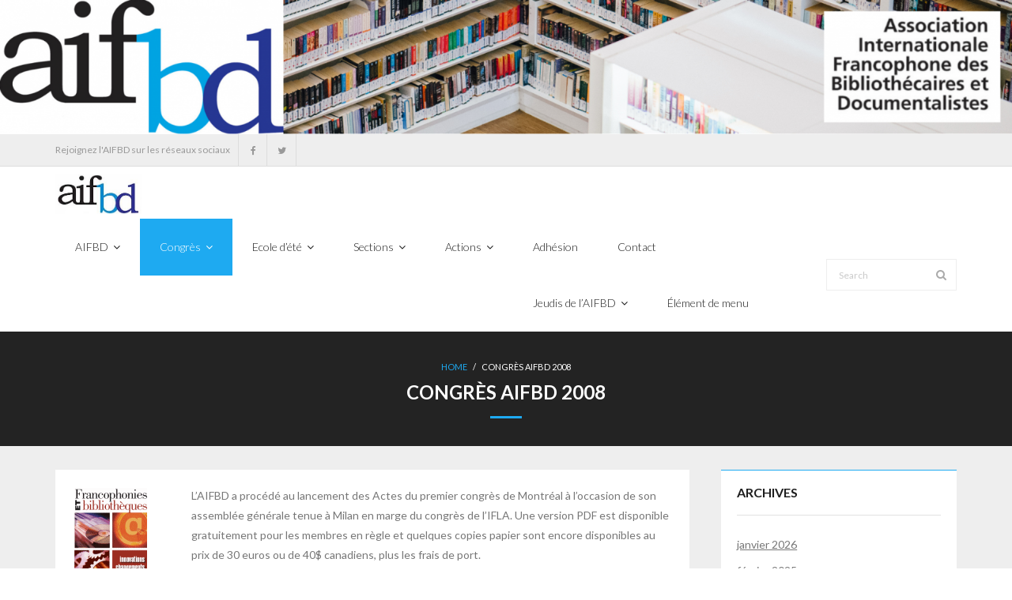

--- FILE ---
content_type: text/html; charset=UTF-8
request_url: https://www.aifbd.org/congres-aifbd-2008/
body_size: 54414
content:
<!DOCTYPE html>

<html lang="fr-FR">
<head>
<meta charset="UTF-8" />
<meta name="viewport" content="width=device-width" />
<link rel="profile" href="//gmpg.org/xfn/11" />
<link rel="pingback" href="https://www.aifbd.org/xmlrpc.php" />

<title>Congrès AIFBD 2008 &#8211; AIFBD</title>
<meta name='robots' content='max-image-preview:large' />
	<style>img:is([sizes="auto" i], [sizes^="auto," i]) { contain-intrinsic-size: 3000px 1500px }</style>
	<link rel='dns-prefetch' href='//fonts.googleapis.com' />
<link rel="alternate" type="application/rss+xml" title="AIFBD &raquo; Flux" href="https://www.aifbd.org/feed/" />
<link rel="alternate" type="application/rss+xml" title="AIFBD &raquo; Flux des commentaires" href="https://www.aifbd.org/comments/feed/" />
<script type="text/javascript">
/* <![CDATA[ */
window._wpemojiSettings = {"baseUrl":"https:\/\/s.w.org\/images\/core\/emoji\/15.0.3\/72x72\/","ext":".png","svgUrl":"https:\/\/s.w.org\/images\/core\/emoji\/15.0.3\/svg\/","svgExt":".svg","source":{"concatemoji":"https:\/\/www.aifbd.org\/wp-includes\/js\/wp-emoji-release.min.js?ver=6.7.4"}};
/*! This file is auto-generated */
!function(i,n){var o,s,e;function c(e){try{var t={supportTests:e,timestamp:(new Date).valueOf()};sessionStorage.setItem(o,JSON.stringify(t))}catch(e){}}function p(e,t,n){e.clearRect(0,0,e.canvas.width,e.canvas.height),e.fillText(t,0,0);var t=new Uint32Array(e.getImageData(0,0,e.canvas.width,e.canvas.height).data),r=(e.clearRect(0,0,e.canvas.width,e.canvas.height),e.fillText(n,0,0),new Uint32Array(e.getImageData(0,0,e.canvas.width,e.canvas.height).data));return t.every(function(e,t){return e===r[t]})}function u(e,t,n){switch(t){case"flag":return n(e,"\ud83c\udff3\ufe0f\u200d\u26a7\ufe0f","\ud83c\udff3\ufe0f\u200b\u26a7\ufe0f")?!1:!n(e,"\ud83c\uddfa\ud83c\uddf3","\ud83c\uddfa\u200b\ud83c\uddf3")&&!n(e,"\ud83c\udff4\udb40\udc67\udb40\udc62\udb40\udc65\udb40\udc6e\udb40\udc67\udb40\udc7f","\ud83c\udff4\u200b\udb40\udc67\u200b\udb40\udc62\u200b\udb40\udc65\u200b\udb40\udc6e\u200b\udb40\udc67\u200b\udb40\udc7f");case"emoji":return!n(e,"\ud83d\udc26\u200d\u2b1b","\ud83d\udc26\u200b\u2b1b")}return!1}function f(e,t,n){var r="undefined"!=typeof WorkerGlobalScope&&self instanceof WorkerGlobalScope?new OffscreenCanvas(300,150):i.createElement("canvas"),a=r.getContext("2d",{willReadFrequently:!0}),o=(a.textBaseline="top",a.font="600 32px Arial",{});return e.forEach(function(e){o[e]=t(a,e,n)}),o}function t(e){var t=i.createElement("script");t.src=e,t.defer=!0,i.head.appendChild(t)}"undefined"!=typeof Promise&&(o="wpEmojiSettingsSupports",s=["flag","emoji"],n.supports={everything:!0,everythingExceptFlag:!0},e=new Promise(function(e){i.addEventListener("DOMContentLoaded",e,{once:!0})}),new Promise(function(t){var n=function(){try{var e=JSON.parse(sessionStorage.getItem(o));if("object"==typeof e&&"number"==typeof e.timestamp&&(new Date).valueOf()<e.timestamp+604800&&"object"==typeof e.supportTests)return e.supportTests}catch(e){}return null}();if(!n){if("undefined"!=typeof Worker&&"undefined"!=typeof OffscreenCanvas&&"undefined"!=typeof URL&&URL.createObjectURL&&"undefined"!=typeof Blob)try{var e="postMessage("+f.toString()+"("+[JSON.stringify(s),u.toString(),p.toString()].join(",")+"));",r=new Blob([e],{type:"text/javascript"}),a=new Worker(URL.createObjectURL(r),{name:"wpTestEmojiSupports"});return void(a.onmessage=function(e){c(n=e.data),a.terminate(),t(n)})}catch(e){}c(n=f(s,u,p))}t(n)}).then(function(e){for(var t in e)n.supports[t]=e[t],n.supports.everything=n.supports.everything&&n.supports[t],"flag"!==t&&(n.supports.everythingExceptFlag=n.supports.everythingExceptFlag&&n.supports[t]);n.supports.everythingExceptFlag=n.supports.everythingExceptFlag&&!n.supports.flag,n.DOMReady=!1,n.readyCallback=function(){n.DOMReady=!0}}).then(function(){return e}).then(function(){var e;n.supports.everything||(n.readyCallback(),(e=n.source||{}).concatemoji?t(e.concatemoji):e.wpemoji&&e.twemoji&&(t(e.twemoji),t(e.wpemoji)))}))}((window,document),window._wpemojiSettings);
/* ]]> */
</script>
<style id='wp-emoji-styles-inline-css' type='text/css'>

	img.wp-smiley, img.emoji {
		display: inline !important;
		border: none !important;
		box-shadow: none !important;
		height: 1em !important;
		width: 1em !important;
		margin: 0 0.07em !important;
		vertical-align: -0.1em !important;
		background: none !important;
		padding: 0 !important;
	}
</style>
<link rel='stylesheet' id='wp-block-library-css' href='https://www.aifbd.org/wp-includes/css/dist/block-library/style.min.css?ver=6.7.4' type='text/css' media='all' />
<style id='classic-theme-styles-inline-css' type='text/css'>
/*! This file is auto-generated */
.wp-block-button__link{color:#fff;background-color:#32373c;border-radius:9999px;box-shadow:none;text-decoration:none;padding:calc(.667em + 2px) calc(1.333em + 2px);font-size:1.125em}.wp-block-file__button{background:#32373c;color:#fff;text-decoration:none}
</style>
<style id='global-styles-inline-css' type='text/css'>
:root{--wp--preset--aspect-ratio--square: 1;--wp--preset--aspect-ratio--4-3: 4/3;--wp--preset--aspect-ratio--3-4: 3/4;--wp--preset--aspect-ratio--3-2: 3/2;--wp--preset--aspect-ratio--2-3: 2/3;--wp--preset--aspect-ratio--16-9: 16/9;--wp--preset--aspect-ratio--9-16: 9/16;--wp--preset--color--black: #000000;--wp--preset--color--cyan-bluish-gray: #abb8c3;--wp--preset--color--white: #ffffff;--wp--preset--color--pale-pink: #f78da7;--wp--preset--color--vivid-red: #cf2e2e;--wp--preset--color--luminous-vivid-orange: #ff6900;--wp--preset--color--luminous-vivid-amber: #fcb900;--wp--preset--color--light-green-cyan: #7bdcb5;--wp--preset--color--vivid-green-cyan: #00d084;--wp--preset--color--pale-cyan-blue: #8ed1fc;--wp--preset--color--vivid-cyan-blue: #0693e3;--wp--preset--color--vivid-purple: #9b51e0;--wp--preset--gradient--vivid-cyan-blue-to-vivid-purple: linear-gradient(135deg,rgba(6,147,227,1) 0%,rgb(155,81,224) 100%);--wp--preset--gradient--light-green-cyan-to-vivid-green-cyan: linear-gradient(135deg,rgb(122,220,180) 0%,rgb(0,208,130) 100%);--wp--preset--gradient--luminous-vivid-amber-to-luminous-vivid-orange: linear-gradient(135deg,rgba(252,185,0,1) 0%,rgba(255,105,0,1) 100%);--wp--preset--gradient--luminous-vivid-orange-to-vivid-red: linear-gradient(135deg,rgba(255,105,0,1) 0%,rgb(207,46,46) 100%);--wp--preset--gradient--very-light-gray-to-cyan-bluish-gray: linear-gradient(135deg,rgb(238,238,238) 0%,rgb(169,184,195) 100%);--wp--preset--gradient--cool-to-warm-spectrum: linear-gradient(135deg,rgb(74,234,220) 0%,rgb(151,120,209) 20%,rgb(207,42,186) 40%,rgb(238,44,130) 60%,rgb(251,105,98) 80%,rgb(254,248,76) 100%);--wp--preset--gradient--blush-light-purple: linear-gradient(135deg,rgb(255,206,236) 0%,rgb(152,150,240) 100%);--wp--preset--gradient--blush-bordeaux: linear-gradient(135deg,rgb(254,205,165) 0%,rgb(254,45,45) 50%,rgb(107,0,62) 100%);--wp--preset--gradient--luminous-dusk: linear-gradient(135deg,rgb(255,203,112) 0%,rgb(199,81,192) 50%,rgb(65,88,208) 100%);--wp--preset--gradient--pale-ocean: linear-gradient(135deg,rgb(255,245,203) 0%,rgb(182,227,212) 50%,rgb(51,167,181) 100%);--wp--preset--gradient--electric-grass: linear-gradient(135deg,rgb(202,248,128) 0%,rgb(113,206,126) 100%);--wp--preset--gradient--midnight: linear-gradient(135deg,rgb(2,3,129) 0%,rgb(40,116,252) 100%);--wp--preset--font-size--small: 13px;--wp--preset--font-size--medium: 20px;--wp--preset--font-size--large: 36px;--wp--preset--font-size--x-large: 42px;--wp--preset--spacing--20: 0.44rem;--wp--preset--spacing--30: 0.67rem;--wp--preset--spacing--40: 1rem;--wp--preset--spacing--50: 1.5rem;--wp--preset--spacing--60: 2.25rem;--wp--preset--spacing--70: 3.38rem;--wp--preset--spacing--80: 5.06rem;--wp--preset--shadow--natural: 6px 6px 9px rgba(0, 0, 0, 0.2);--wp--preset--shadow--deep: 12px 12px 50px rgba(0, 0, 0, 0.4);--wp--preset--shadow--sharp: 6px 6px 0px rgba(0, 0, 0, 0.2);--wp--preset--shadow--outlined: 6px 6px 0px -3px rgba(255, 255, 255, 1), 6px 6px rgba(0, 0, 0, 1);--wp--preset--shadow--crisp: 6px 6px 0px rgba(0, 0, 0, 1);}:where(.is-layout-flex){gap: 0.5em;}:where(.is-layout-grid){gap: 0.5em;}body .is-layout-flex{display: flex;}.is-layout-flex{flex-wrap: wrap;align-items: center;}.is-layout-flex > :is(*, div){margin: 0;}body .is-layout-grid{display: grid;}.is-layout-grid > :is(*, div){margin: 0;}:where(.wp-block-columns.is-layout-flex){gap: 2em;}:where(.wp-block-columns.is-layout-grid){gap: 2em;}:where(.wp-block-post-template.is-layout-flex){gap: 1.25em;}:where(.wp-block-post-template.is-layout-grid){gap: 1.25em;}.has-black-color{color: var(--wp--preset--color--black) !important;}.has-cyan-bluish-gray-color{color: var(--wp--preset--color--cyan-bluish-gray) !important;}.has-white-color{color: var(--wp--preset--color--white) !important;}.has-pale-pink-color{color: var(--wp--preset--color--pale-pink) !important;}.has-vivid-red-color{color: var(--wp--preset--color--vivid-red) !important;}.has-luminous-vivid-orange-color{color: var(--wp--preset--color--luminous-vivid-orange) !important;}.has-luminous-vivid-amber-color{color: var(--wp--preset--color--luminous-vivid-amber) !important;}.has-light-green-cyan-color{color: var(--wp--preset--color--light-green-cyan) !important;}.has-vivid-green-cyan-color{color: var(--wp--preset--color--vivid-green-cyan) !important;}.has-pale-cyan-blue-color{color: var(--wp--preset--color--pale-cyan-blue) !important;}.has-vivid-cyan-blue-color{color: var(--wp--preset--color--vivid-cyan-blue) !important;}.has-vivid-purple-color{color: var(--wp--preset--color--vivid-purple) !important;}.has-black-background-color{background-color: var(--wp--preset--color--black) !important;}.has-cyan-bluish-gray-background-color{background-color: var(--wp--preset--color--cyan-bluish-gray) !important;}.has-white-background-color{background-color: var(--wp--preset--color--white) !important;}.has-pale-pink-background-color{background-color: var(--wp--preset--color--pale-pink) !important;}.has-vivid-red-background-color{background-color: var(--wp--preset--color--vivid-red) !important;}.has-luminous-vivid-orange-background-color{background-color: var(--wp--preset--color--luminous-vivid-orange) !important;}.has-luminous-vivid-amber-background-color{background-color: var(--wp--preset--color--luminous-vivid-amber) !important;}.has-light-green-cyan-background-color{background-color: var(--wp--preset--color--light-green-cyan) !important;}.has-vivid-green-cyan-background-color{background-color: var(--wp--preset--color--vivid-green-cyan) !important;}.has-pale-cyan-blue-background-color{background-color: var(--wp--preset--color--pale-cyan-blue) !important;}.has-vivid-cyan-blue-background-color{background-color: var(--wp--preset--color--vivid-cyan-blue) !important;}.has-vivid-purple-background-color{background-color: var(--wp--preset--color--vivid-purple) !important;}.has-black-border-color{border-color: var(--wp--preset--color--black) !important;}.has-cyan-bluish-gray-border-color{border-color: var(--wp--preset--color--cyan-bluish-gray) !important;}.has-white-border-color{border-color: var(--wp--preset--color--white) !important;}.has-pale-pink-border-color{border-color: var(--wp--preset--color--pale-pink) !important;}.has-vivid-red-border-color{border-color: var(--wp--preset--color--vivid-red) !important;}.has-luminous-vivid-orange-border-color{border-color: var(--wp--preset--color--luminous-vivid-orange) !important;}.has-luminous-vivid-amber-border-color{border-color: var(--wp--preset--color--luminous-vivid-amber) !important;}.has-light-green-cyan-border-color{border-color: var(--wp--preset--color--light-green-cyan) !important;}.has-vivid-green-cyan-border-color{border-color: var(--wp--preset--color--vivid-green-cyan) !important;}.has-pale-cyan-blue-border-color{border-color: var(--wp--preset--color--pale-cyan-blue) !important;}.has-vivid-cyan-blue-border-color{border-color: var(--wp--preset--color--vivid-cyan-blue) !important;}.has-vivid-purple-border-color{border-color: var(--wp--preset--color--vivid-purple) !important;}.has-vivid-cyan-blue-to-vivid-purple-gradient-background{background: var(--wp--preset--gradient--vivid-cyan-blue-to-vivid-purple) !important;}.has-light-green-cyan-to-vivid-green-cyan-gradient-background{background: var(--wp--preset--gradient--light-green-cyan-to-vivid-green-cyan) !important;}.has-luminous-vivid-amber-to-luminous-vivid-orange-gradient-background{background: var(--wp--preset--gradient--luminous-vivid-amber-to-luminous-vivid-orange) !important;}.has-luminous-vivid-orange-to-vivid-red-gradient-background{background: var(--wp--preset--gradient--luminous-vivid-orange-to-vivid-red) !important;}.has-very-light-gray-to-cyan-bluish-gray-gradient-background{background: var(--wp--preset--gradient--very-light-gray-to-cyan-bluish-gray) !important;}.has-cool-to-warm-spectrum-gradient-background{background: var(--wp--preset--gradient--cool-to-warm-spectrum) !important;}.has-blush-light-purple-gradient-background{background: var(--wp--preset--gradient--blush-light-purple) !important;}.has-blush-bordeaux-gradient-background{background: var(--wp--preset--gradient--blush-bordeaux) !important;}.has-luminous-dusk-gradient-background{background: var(--wp--preset--gradient--luminous-dusk) !important;}.has-pale-ocean-gradient-background{background: var(--wp--preset--gradient--pale-ocean) !important;}.has-electric-grass-gradient-background{background: var(--wp--preset--gradient--electric-grass) !important;}.has-midnight-gradient-background{background: var(--wp--preset--gradient--midnight) !important;}.has-small-font-size{font-size: var(--wp--preset--font-size--small) !important;}.has-medium-font-size{font-size: var(--wp--preset--font-size--medium) !important;}.has-large-font-size{font-size: var(--wp--preset--font-size--large) !important;}.has-x-large-font-size{font-size: var(--wp--preset--font-size--x-large) !important;}
:where(.wp-block-post-template.is-layout-flex){gap: 1.25em;}:where(.wp-block-post-template.is-layout-grid){gap: 1.25em;}
:where(.wp-block-columns.is-layout-flex){gap: 2em;}:where(.wp-block-columns.is-layout-grid){gap: 2em;}
:root :where(.wp-block-pullquote){font-size: 1.5em;line-height: 1.6;}
</style>
<link rel='stylesheet' id='parent-style-css' href='https://www.aifbd.org/wp-content/themes/melos/style.css?ver=6.7.4' type='text/css' media='all' />
<link rel='stylesheet' id='thinkup-google-fonts-css' href='//fonts.googleapis.com/css?family=Lato%3A300%2C400%2C600%2C700&#038;subset=latin%2Clatin-ext' type='text/css' media='all' />
<link rel='stylesheet' id='prettyPhoto-css' href='https://www.aifbd.org/wp-content/themes/melos/lib/extentions/prettyPhoto/css/prettyPhoto.css?ver=3.1.6' type='text/css' media='all' />
<link rel='stylesheet' id='thinkup-bootstrap-css' href='https://www.aifbd.org/wp-content/themes/melos/lib/extentions/bootstrap/css/bootstrap.min.css?ver=2.3.2' type='text/css' media='all' />
<link rel='stylesheet' id='dashicons-css' href='https://www.aifbd.org/wp-includes/css/dashicons.min.css?ver=6.7.4' type='text/css' media='all' />
<link rel='stylesheet' id='font-awesome-css' href='https://www.aifbd.org/wp-content/themes/melos/lib/extentions/font-awesome/css/font-awesome.min.css?ver=4.7.0' type='text/css' media='all' />
<link rel='stylesheet' id='thinkup-shortcodes-css' href='https://www.aifbd.org/wp-content/themes/melos/styles/style-shortcodes.css?ver=1.6.0' type='text/css' media='all' />
<link rel='stylesheet' id='thinkup-style-css' href='https://www.aifbd.org/wp-content/themes/melos-child/style.css?ver=1.6.0' type='text/css' media='all' />
<link rel='stylesheet' id='thinkup-responsive-css' href='https://www.aifbd.org/wp-content/themes/melos/styles/style-responsive.css?ver=1.6.0' type='text/css' media='all' />
<script type="text/javascript" src="https://www.aifbd.org/wp-includes/js/jquery/jquery.min.js?ver=3.7.1" id="jquery-core-js"></script>
<script type="text/javascript" src="https://www.aifbd.org/wp-includes/js/jquery/jquery-migrate.min.js?ver=3.4.1" id="jquery-migrate-js"></script>
<link rel="https://api.w.org/" href="https://www.aifbd.org/wp-json/" /><link rel="alternate" title="JSON" type="application/json" href="https://www.aifbd.org/wp-json/wp/v2/pages/1663" /><link rel="EditURI" type="application/rsd+xml" title="RSD" href="https://www.aifbd.org/xmlrpc.php?rsd" />
<meta name="generator" content="WordPress 6.7.4" />
<link rel="canonical" href="https://www.aifbd.org/congres-aifbd-2008/" />
<link rel='shortlink' href='https://www.aifbd.org/?p=1663' />
<link rel="alternate" title="oEmbed (JSON)" type="application/json+oembed" href="https://www.aifbd.org/wp-json/oembed/1.0/embed?url=https%3A%2F%2Fwww.aifbd.org%2Fcongres-aifbd-2008%2F" />
<link rel="alternate" title="oEmbed (XML)" type="text/xml+oembed" href="https://www.aifbd.org/wp-json/oembed/1.0/embed?url=https%3A%2F%2Fwww.aifbd.org%2Fcongres-aifbd-2008%2F&#038;format=xml" />
<!-- Analytics by WP Statistics - https://wp-statistics.com -->
</head>

<body data-rsssl=1 class="page-template-default page page-id-1663 wp-custom-logo layout-sidebar-right layout-responsive pre-header-style2 header-style1 scrollup-on group-blog">
<div id="body-core" class="hfeed site">

	<a class="skip-link screen-reader-text" href="#content">Skip to content</a>
	<!-- .skip-link -->

	<header>
	<div id="site-header">

					<div class="custom-header"><img src="https://www.aifbd.org/wp-content/uploads/2021/06/cropped-hdwfx.png" width="1600" height="213" alt=""></div>
			
		<div id="pre-header">
		<div class="wrap-safari">
		<div id="pre-header-core" class="main-navigation">
  
			<div id="pre-header-social"><ul><li class="social message">Rejoignez l&#039;AIFBD sur les réseaux sociaux</li><li class="social facebook"><a href="https://www.facebook.com/aifbd.page.officielle" data-tip="bottom" data-original-title="Facebook" target="_blank"><i class="fa fa-facebook"></i></a></li><li class="social twitter"><a href="https://twitter.com/aifbd_officiel" data-tip="bottom" data-original-title="Twitter" target="_blank"><i class="fa fa-twitter"></i></a></li></ul></div>
			
			
		</div>
		</div>
		</div>
		<!-- #pre-header -->

				<div id="header">
		<div id="header-core">

			
			<div id="logo">
			<a href="https://www.aifbd.org/" class="custom-logo-link" rel="home"><img width="267" height="123" src="https://www.aifbd.org/wp-content/uploads/2019/07/cropped-aifbd-logo4.jpg" class="custom-logo" alt="AIFBD" decoding="async" /></a>			</div>

			
			<div id="header-links" class="main-navigation">
			<div id="header-links-inner" class="header-links">

				<ul id="menu-menu-2024" class="menu"><li id="menu-item-2589" class="menu-item menu-item-type-custom menu-item-object-custom menu-item-has-children"><a href="#"><span>AIFBD</span></a>
<ul class="sub-menu">
	<li id="menu-item-2590" class="menu-item menu-item-type-post_type menu-item-object-page"><a href="https://www.aifbd.org/quest-ce-que-laifbd/">Qu’est-ce que l’AIFBD?</a></li>
	<li id="menu-item-2591" class="menu-item menu-item-type-post_type menu-item-object-page"><a href="https://www.aifbd.org/statuts/">Statuts</a></li>
	<li id="menu-item-4038" class="menu-item menu-item-type-post_type menu-item-object-page menu-item-has-children"><a href="https://www.aifbd.org/conseil-dadministration-2023-2026/">Conseil d&rsquo;administration</a>
	<ul class="sub-menu">
		<li id="menu-item-4039" class="menu-item menu-item-type-post_type menu-item-object-page"><a href="https://www.aifbd.org/conseil-dadministration-2023-2026/">Conseil d’administration 2023-2026</a></li>
		<li id="menu-item-3702" class="menu-item menu-item-type-custom menu-item-object-custom"><a href="https://www.aifbd.org/modalites-delection-et-roles-des-membres-du-conseil-dadministration/">Modalités d&rsquo;élection et rôles</a></li>
	</ul>
</li>
	<li id="menu-item-2592" class="menu-item menu-item-type-post_type menu-item-object-page"><a href="https://www.aifbd.org/proces-verbaux-etats-financiers/">Assemblées générales</a></li>
</ul>
</li>
<li id="menu-item-2593" class="menu-item menu-item-type-custom menu-item-object-custom current-menu-ancestor current-menu-parent menu-item-has-children"><a href="#"><span>Congrès</span></a>
<ul class="sub-menu">
	<li id="menu-item-3560" class="menu-item menu-item-type-post_type menu-item-object-page menu-item-has-children"><a href="https://www.aifbd.org/congres-aifbd-2023/">Congrès 2023</a>
	<ul class="sub-menu">
		<li id="menu-item-4076" class="menu-item menu-item-type-post_type menu-item-object-page"><a href="https://www.aifbd.org/congres-aifbd-2023/temoignages-congres-aifbd-2023/">Témoignages : Congrès AIFBD 2023</a></li>
		<li id="menu-item-3803" class="menu-item menu-item-type-custom menu-item-object-custom"><a href="https://www.aifbd.org/programme-du-congres-aifbd-2023/">Programme</a></li>
		<li id="menu-item-3689" class="menu-item menu-item-type-custom menu-item-object-custom"><a href="https://www.aifbd.org/congres-aifbd-2023-a-bruxelles/">Inscription</a></li>
		<li id="menu-item-3843" class="menu-item menu-item-type-custom menu-item-object-custom"><a href="https://www.aifbd.org/partenaires-du-congres-aifbd-2023/">Partenaires</a></li>
		<li id="menu-item-3990" class="menu-item menu-item-type-post_type menu-item-object-page"><a href="https://www.aifbd.org/decouvrir-bruxelles/">Découvrir Bruxelles</a></li>
		<li id="menu-item-3561" class="menu-item menu-item-type-post_type menu-item-object-post"><a href="https://www.aifbd.org/appel-a-communication-pour-congres-aifbd-2023/">Appel à communication pour Congrès AIFBD 2023</a></li>
		<li id="menu-item-3584" class="menu-item menu-item-type-post_type menu-item-object-page"><a href="https://www.aifbd.org/comite-scientifique-du-congres-aifbd-2023/">Comité scientifique du Congrès AIFBD 2023</a></li>
	</ul>
</li>
	<li id="menu-item-3055" class="menu-item menu-item-type-post_type menu-item-object-page"><a href="https://www.aifbd.org/congres-2017/">Congrès 2017</a></li>
	<li id="menu-item-2597" class="menu-item menu-item-type-custom menu-item-object-custom"><a href="https://www.aifbd.org/wp-content/uploads/2015/09/Presentation_congres_AIFBD_2014.pdf">Congrès 2014</a></li>
	<li id="menu-item-2596" class="menu-item menu-item-type-custom menu-item-object-custom"><a href="https://www.aifbd.org/wp-content/uploads/2015/09/table_actes_2011.pdf">Congrès 2011</a></li>
	<li id="menu-item-2595" class="menu-item menu-item-type-post_type menu-item-object-page current-menu-item page_item page-item-1663 current_page_item"><a href="https://www.aifbd.org/congres-aifbd-2008/">Congrès 2008</a></li>
</ul>
</li>
<li id="menu-item-3622" class="menu-item menu-item-type-custom menu-item-object-custom menu-item-has-children"><a href="https://www.aifbd.org/ecole-dete-patrimoine-et-numerique/"><span>Ecole d&rsquo;été</span></a>
<ul class="sub-menu">
	<li id="menu-item-4246" class="menu-item menu-item-type-custom menu-item-object-custom menu-item-has-children"><a href="https://www.aifbd.org/9e-edition-de-lecole-dete-internationale-francophone-des-sciences-de-linformation-et-des-bibliotheques-de-laifbd/">Ecole d&rsquo;été 2025</a>
	<ul class="sub-menu">
		<li id="menu-item-4245" class="menu-item menu-item-type-post_type menu-item-object-page"><a href="https://www.aifbd.org/9e-edition-de-lecole-dete-internationale-francophone-des-sciences-de-linformation-et-des-bibliotheques-de-laifbd/">Présentation</a></li>
		<li id="menu-item-4258" class="menu-item menu-item-type-post_type menu-item-object-page"><a href="https://www.aifbd.org/9e-edition-de-lecole-dete-internationale-francophone-des-sciences-de-linformation-et-des-bibliotheques-de-laifbd/programme/">Programme</a></li>
		<li id="menu-item-4251" class="menu-item menu-item-type-post_type menu-item-object-page"><a href="https://www.aifbd.org/9e-edition-de-lecole-dete-internationale-francophone-des-sciences-de-linformation-et-des-bibliotheques-de-laifbd/inscription-et-informations-pratiques/">Inscription et informations pratiques</a></li>
		<li id="menu-item-4339" class="menu-item menu-item-type-post_type menu-item-object-page"><a href="https://www.aifbd.org/ecole_ete_2025-bourses/">Bourses</a></li>
	</ul>
</li>
	<li id="menu-item-4136" class="menu-item menu-item-type-custom menu-item-object-custom menu-item-has-children"><a href="https://www.aifbd.org/edition-2024/">Edition 2024</a>
	<ul class="sub-menu">
		<li id="menu-item-4213" class="menu-item menu-item-type-post_type menu-item-object-page"><a href="https://www.aifbd.org/8eme-edition-de-lecole-dete-internationale-francophone-des-sciences-de-linformation-et-des-bibliotheques-de-laifbd/temoignages-ecole-dete-2024/">Témoignages : école d’été 2024</a></li>
		<li id="menu-item-4160" class="menu-item menu-item-type-post_type menu-item-object-page"><a href="https://www.aifbd.org/8eme-edition-de-lecole-dete-internationale-francophone-des-sciences-de-linformation-et-des-bibliotheques-de-laifbd/">Présentation</a></li>
		<li id="menu-item-4191" class="menu-item menu-item-type-post_type menu-item-object-page"><a href="https://www.aifbd.org/programme-de-lecole-dete-2024/">Programme</a></li>
		<li id="menu-item-4173" class="menu-item menu-item-type-post_type menu-item-object-page"><a href="https://www.aifbd.org/inscription-et-infos-pratiques/">Inscription et infos pratiques</a></li>
		<li id="menu-item-4162" class="menu-item menu-item-type-post_type menu-item-object-page"><a href="https://www.aifbd.org/hebergements-a-rabat/">Hébergements à Rabat</a></li>
	</ul>
</li>
	<li id="menu-item-3631" class="menu-item menu-item-type-custom menu-item-object-custom"><a href="https://www.aifbd.org/ecole-dete-patrimoine-et-numerique/">Edition 2023</a></li>
	<li id="menu-item-3629" class="menu-item menu-item-type-custom menu-item-object-custom"><a href="https://www.aifbd.org/ecole-dete-sur-le-livre-numerique-en-milieu-documentaire/">Edition 2022</a></li>
	<li id="menu-item-3630" class="menu-item menu-item-type-custom menu-item-object-custom"><a href="https://www.aifbd.org/ecole-internationale-francophone-des-sciences-de-linformation-session-2021/">Edition 2021</a></li>
	<li id="menu-item-3634" class="menu-item menu-item-type-custom menu-item-object-custom"><a href="https://www.hesge.ch/heg/100-id">Edition 2018</a></li>
	<li id="menu-item-3633" class="menu-item menu-item-type-custom menu-item-object-custom"><a href="https://2eifsib.wordpress.com/archives/ecole-dete-2017-ebsi-montreal-quebec-canada/">Edition 2017</a></li>
	<li id="menu-item-3632" class="menu-item menu-item-type-custom menu-item-object-custom"><a href="https://2eifsib.wordpress.com/archives/ecole-dete-2016-ebad-dakar-senegal/">Edition 2016</a></li>
</ul>
</li>
<li id="menu-item-2610" class="menu-item menu-item-type-post_type menu-item-object-page menu-item-has-children"><a href="https://www.aifbd.org/sections/"><span>Sections</span></a>
<ul class="sub-menu">
	<li id="menu-item-4228" class="menu-item menu-item-type-post_type menu-item-object-page"><a href="https://www.aifbd.org/sections/plan-daction-des-sections-2024-2025/">Plan d’action des sections 2024-2025</a></li>
</ul>
</li>
<li id="menu-item-3559" class="menu-item menu-item-type-custom menu-item-object-custom menu-item-has-children"><a href="#"><span>Actions</span></a>
<ul class="sub-menu">
	<li id="menu-item-3748" class="menu-item menu-item-type-post_type menu-item-object-post"><a href="https://www.aifbd.org/prix-aifbd-du-bibliothecaire-documentaliste-francophone-de-lannee-edition-2023/">Prix AIFBD 2023</a></li>
	<li id="menu-item-3092" class="menu-item menu-item-type-post_type menu-item-object-page"><a href="https://www.aifbd.org/prix-aifbd-du-bibliothecaire-documentaliste-de-lannee/">Prix AIFBD 2020</a></li>
	<li id="menu-item-3568" class="menu-item menu-item-type-post_type menu-item-object-page"><a href="https://www.aifbd.org/ateliers-de-formation/">Ateliers de formation</a></li>
</ul>
</li>
<li id="menu-item-2601" class="menu-item menu-item-type-post_type menu-item-object-page"><a href="https://www.aifbd.org/adhesion/"><span>Adhésion</span></a></li>
<li id="menu-item-2602" class="menu-item menu-item-type-post_type menu-item-object-page"><a href="https://www.aifbd.org/nous-joindre/"><span>Contact</span></a></li>
<li id="menu-item-4223" class="menu-item menu-item-type-post_type menu-item-object-page menu-item-has-children"><a href="https://www.aifbd.org/ressources/jeudis-de-laifbd/"><span>Jeudis de l’AIFBD</span></a>
<ul class="sub-menu">
	<li id="menu-item-4333" class="menu-item menu-item-type-post_type menu-item-object-page"><a href="https://www.aifbd.org/ressources/jeudis-de-laifbd/jeudis-de-laifbd-06-03-2025/">Jeudis de l’AIFBD</a></li>
	<li id="menu-item-4332" class="menu-item menu-item-type-post_type menu-item-object-page"><a href="https://www.aifbd.org/ressources/jeudis-de-laifbd/">Archives 2024 &#8211; Jeudis de l’AIFBD</a></li>
	<li id="menu-item-4117" class="menu-item menu-item-type-post_type menu-item-object-page"><a href="https://www.aifbd.org/ateliers-jeudi-de-laifbd/">Ateliers Jeudi de l’AIFBD (contenu adhérents)</a></li>
</ul>
</li>
<li id="menu-item-4331" class="menu-item menu-item-type-custom menu-item-object-custom"><a href="https://www.aifbd.org/ressources/jeudis-de-laifbd/jeudis-de-laifbd-06-03-2025/"><span>Élément de menu</span></a></li>
</ul>				
				<div id="header-search"><a><div class="fa fa-search"></div></a>	<form method="get" class="searchform" action="https://www.aifbd.org/" role="search">
		<input type="text" class="search" name="s" value="" placeholder="Search" />
		<input type="submit" class="searchsubmit" name="submit" value="Search" />
	</form></div>
			</div>
			</div>
			<!-- #header-links .main-navigation -->
 	
			<div id="header-nav"><a class="btn-navbar collapsed" data-toggle="collapse" data-target=".nav-collapse" tabindex="0"><span class="icon-bar"></span><span class="icon-bar"></span><span class="icon-bar"></span></a></div>
		</div>
		</div>
		<!-- #header -->

		<div id="header-responsive"><div id="header-responsive-inner" class="responsive-links nav-collapse collapse"><ul id="menu-menu-2025" class=""><li id="res-menu-item-2589" class="menu-item menu-item-type-custom menu-item-object-custom menu-item-has-children"><a href="#"><span>AIFBD</span></a>
<ul class="sub-menu">
	<li id="res-menu-item-2590" class="menu-item menu-item-type-post_type menu-item-object-page"><a href="https://www.aifbd.org/quest-ce-que-laifbd/">&#45; Qu’est-ce que l’AIFBD?</a></li>
	<li id="res-menu-item-2591" class="menu-item menu-item-type-post_type menu-item-object-page"><a href="https://www.aifbd.org/statuts/">&#45; Statuts</a></li>
	<li id="res-menu-item-4038" class="menu-item menu-item-type-post_type menu-item-object-page menu-item-has-children"><a href="https://www.aifbd.org/conseil-dadministration-2023-2026/">&#45; Conseil d&#039;administration</a>
	<ul class="sub-menu">
		<li id="res-menu-item-4039" class="menu-item menu-item-type-post_type menu-item-object-page"><a href="https://www.aifbd.org/conseil-dadministration-2023-2026/">&#45; &#45; Conseil d’administration 2023-2026</a></li>
		<li id="res-menu-item-3702" class="menu-item menu-item-type-custom menu-item-object-custom"><a href="https://www.aifbd.org/modalites-delection-et-roles-des-membres-du-conseil-dadministration/">&#45; &#45; Modalités d&#039;élection et rôles</a></li>
	</ul>
</li>
	<li id="res-menu-item-2592" class="menu-item menu-item-type-post_type menu-item-object-page"><a href="https://www.aifbd.org/proces-verbaux-etats-financiers/">&#45; Assemblées générales</a></li>
</ul>
</li>
<li id="res-menu-item-2593" class="menu-item menu-item-type-custom menu-item-object-custom current-menu-ancestor current-menu-parent menu-item-has-children"><a href="#"><span>Congrès</span></a>
<ul class="sub-menu">
	<li id="res-menu-item-3560" class="menu-item menu-item-type-post_type menu-item-object-page menu-item-has-children"><a href="https://www.aifbd.org/congres-aifbd-2023/">&#45; Congrès 2023</a>
	<ul class="sub-menu">
		<li id="res-menu-item-4076" class="menu-item menu-item-type-post_type menu-item-object-page"><a href="https://www.aifbd.org/congres-aifbd-2023/temoignages-congres-aifbd-2023/">&#45; &#45; Témoignages : Congrès AIFBD 2023</a></li>
		<li id="res-menu-item-3803" class="menu-item menu-item-type-custom menu-item-object-custom"><a href="https://www.aifbd.org/programme-du-congres-aifbd-2023/">&#45; &#45; Programme</a></li>
		<li id="res-menu-item-3689" class="menu-item menu-item-type-custom menu-item-object-custom"><a href="https://www.aifbd.org/congres-aifbd-2023-a-bruxelles/">&#45; &#45; Inscription</a></li>
		<li id="res-menu-item-3843" class="menu-item menu-item-type-custom menu-item-object-custom"><a href="https://www.aifbd.org/partenaires-du-congres-aifbd-2023/">&#45; &#45; Partenaires</a></li>
		<li id="res-menu-item-3990" class="menu-item menu-item-type-post_type menu-item-object-page"><a href="https://www.aifbd.org/decouvrir-bruxelles/">&#45; &#45; Découvrir Bruxelles</a></li>
		<li id="res-menu-item-3561" class="menu-item menu-item-type-post_type menu-item-object-post"><a href="https://www.aifbd.org/appel-a-communication-pour-congres-aifbd-2023/">&#45; &#45; Appel à communication pour Congrès AIFBD 2023</a></li>
		<li id="res-menu-item-3584" class="menu-item menu-item-type-post_type menu-item-object-page"><a href="https://www.aifbd.org/comite-scientifique-du-congres-aifbd-2023/">&#45; &#45; Comité scientifique du Congrès AIFBD 2023</a></li>
	</ul>
</li>
	<li id="res-menu-item-3055" class="menu-item menu-item-type-post_type menu-item-object-page"><a href="https://www.aifbd.org/congres-2017/">&#45; Congrès 2017</a></li>
	<li id="res-menu-item-2597" class="menu-item menu-item-type-custom menu-item-object-custom"><a href="https://www.aifbd.org/wp-content/uploads/2015/09/Presentation_congres_AIFBD_2014.pdf">&#45; Congrès 2014</a></li>
	<li id="res-menu-item-2596" class="menu-item menu-item-type-custom menu-item-object-custom"><a href="https://www.aifbd.org/wp-content/uploads/2015/09/table_actes_2011.pdf">&#45; Congrès 2011</a></li>
	<li id="res-menu-item-2595" class="menu-item menu-item-type-post_type menu-item-object-page current-menu-item page_item page-item-1663 current_page_item"><a href="https://www.aifbd.org/congres-aifbd-2008/">&#45; Congrès 2008</a></li>
</ul>
</li>
<li id="res-menu-item-3622" class="menu-item menu-item-type-custom menu-item-object-custom menu-item-has-children"><a href="https://www.aifbd.org/ecole-dete-patrimoine-et-numerique/"><span>Ecole d&rsquo;été</span></a>
<ul class="sub-menu">
	<li id="res-menu-item-4246" class="menu-item menu-item-type-custom menu-item-object-custom menu-item-has-children"><a href="https://www.aifbd.org/9e-edition-de-lecole-dete-internationale-francophone-des-sciences-de-linformation-et-des-bibliotheques-de-laifbd/">&#45; Ecole d&#039;été 2025</a>
	<ul class="sub-menu">
		<li id="res-menu-item-4245" class="menu-item menu-item-type-post_type menu-item-object-page"><a href="https://www.aifbd.org/9e-edition-de-lecole-dete-internationale-francophone-des-sciences-de-linformation-et-des-bibliotheques-de-laifbd/">&#45; &#45; Présentation</a></li>
		<li id="res-menu-item-4258" class="menu-item menu-item-type-post_type menu-item-object-page"><a href="https://www.aifbd.org/9e-edition-de-lecole-dete-internationale-francophone-des-sciences-de-linformation-et-des-bibliotheques-de-laifbd/programme/">&#45; &#45; Programme</a></li>
		<li id="res-menu-item-4251" class="menu-item menu-item-type-post_type menu-item-object-page"><a href="https://www.aifbd.org/9e-edition-de-lecole-dete-internationale-francophone-des-sciences-de-linformation-et-des-bibliotheques-de-laifbd/inscription-et-informations-pratiques/">&#45; &#45; Inscription et informations pratiques</a></li>
		<li id="res-menu-item-4339" class="menu-item menu-item-type-post_type menu-item-object-page"><a href="https://www.aifbd.org/ecole_ete_2025-bourses/">&#45; &#45; Bourses</a></li>
	</ul>
</li>
	<li id="res-menu-item-4136" class="menu-item menu-item-type-custom menu-item-object-custom menu-item-has-children"><a>&#45; Edition 2024</a>
	<ul class="sub-menu">
		<li id="res-menu-item-4213" class="menu-item menu-item-type-post_type menu-item-object-page"><a href="https://www.aifbd.org/8eme-edition-de-lecole-dete-internationale-francophone-des-sciences-de-linformation-et-des-bibliotheques-de-laifbd/temoignages-ecole-dete-2024/">&#45; &#45; Témoignages : école d’été 2024</a></li>
		<li id="res-menu-item-4160" class="menu-item menu-item-type-post_type menu-item-object-page"><a href="https://www.aifbd.org/8eme-edition-de-lecole-dete-internationale-francophone-des-sciences-de-linformation-et-des-bibliotheques-de-laifbd/">&#45; &#45; Présentation</a></li>
		<li id="res-menu-item-4191" class="menu-item menu-item-type-post_type menu-item-object-page"><a href="https://www.aifbd.org/programme-de-lecole-dete-2024/">&#45; &#45; Programme</a></li>
		<li id="res-menu-item-4173" class="menu-item menu-item-type-post_type menu-item-object-page"><a href="https://www.aifbd.org/inscription-et-infos-pratiques/">&#45; &#45; Inscription et infos pratiques</a></li>
		<li id="res-menu-item-4162" class="menu-item menu-item-type-post_type menu-item-object-page"><a href="https://www.aifbd.org/hebergements-a-rabat/">&#45; &#45; Hébergements à Rabat</a></li>
	</ul>
</li>
	<li id="res-menu-item-3631" class="menu-item menu-item-type-custom menu-item-object-custom"><a href="https://www.aifbd.org/ecole-dete-patrimoine-et-numerique/">&#45; Edition 2023</a></li>
	<li id="res-menu-item-3629" class="menu-item menu-item-type-custom menu-item-object-custom"><a href="https://www.aifbd.org/ecole-dete-sur-le-livre-numerique-en-milieu-documentaire/">&#45; Edition 2022</a></li>
	<li id="res-menu-item-3630" class="menu-item menu-item-type-custom menu-item-object-custom"><a href="https://www.aifbd.org/ecole-internationale-francophone-des-sciences-de-linformation-session-2021/">&#45; Edition 2021</a></li>
	<li id="res-menu-item-3634" class="menu-item menu-item-type-custom menu-item-object-custom"><a href="https://www.hesge.ch/heg/100-id">&#45; Edition 2018</a></li>
	<li id="res-menu-item-3633" class="menu-item menu-item-type-custom menu-item-object-custom"><a href="https://2eifsib.wordpress.com/archives/ecole-dete-2017-ebsi-montreal-quebec-canada/">&#45; Edition 2017</a></li>
	<li id="res-menu-item-3632" class="menu-item menu-item-type-custom menu-item-object-custom"><a href="https://2eifsib.wordpress.com/archives/ecole-dete-2016-ebad-dakar-senegal/">&#45; Edition 2016</a></li>
</ul>
</li>
<li id="res-menu-item-2610" class="menu-item menu-item-type-post_type menu-item-object-page menu-item-has-children"><a href="https://www.aifbd.org/sections/"><span>Sections</span></a>
<ul class="sub-menu">
	<li id="res-menu-item-4228" class="menu-item menu-item-type-post_type menu-item-object-page"><a href="https://www.aifbd.org/sections/plan-daction-des-sections-2024-2025/">&#45; Plan d’action des sections 2024-2025</a></li>
</ul>
</li>
<li id="res-menu-item-3559" class="menu-item menu-item-type-custom menu-item-object-custom menu-item-has-children"><a href="#"><span>Actions</span></a>
<ul class="sub-menu">
	<li id="res-menu-item-3748" class="menu-item menu-item-type-post_type menu-item-object-post"><a href="https://www.aifbd.org/prix-aifbd-du-bibliothecaire-documentaliste-francophone-de-lannee-edition-2023/">&#45; Prix AIFBD 2023</a></li>
	<li id="res-menu-item-3092" class="menu-item menu-item-type-post_type menu-item-object-page"><a href="https://www.aifbd.org/prix-aifbd-du-bibliothecaire-documentaliste-de-lannee/">&#45; Prix AIFBD 2020</a></li>
	<li id="res-menu-item-3568" class="menu-item menu-item-type-post_type menu-item-object-page"><a href="https://www.aifbd.org/ateliers-de-formation/">&#45; Ateliers de formation</a></li>
</ul>
</li>
<li id="res-menu-item-2601" class="menu-item menu-item-type-post_type menu-item-object-page"><a href="https://www.aifbd.org/adhesion/"><span>Adhésion</span></a></li>
<li id="res-menu-item-2602" class="menu-item menu-item-type-post_type menu-item-object-page"><a href="https://www.aifbd.org/nous-joindre/"><span>Contact</span></a></li>
<li id="res-menu-item-4223" class="menu-item menu-item-type-post_type menu-item-object-page menu-item-has-children"><a href="https://www.aifbd.org/ressources/jeudis-de-laifbd/"><span>Jeudis de l’AIFBD</span></a>
<ul class="sub-menu">
	<li id="res-menu-item-4333" class="menu-item menu-item-type-post_type menu-item-object-page"><a href="https://www.aifbd.org/ressources/jeudis-de-laifbd/jeudis-de-laifbd-06-03-2025/">&#45; Jeudis de l’AIFBD</a></li>
	<li id="res-menu-item-4332" class="menu-item menu-item-type-post_type menu-item-object-page"><a href="https://www.aifbd.org/ressources/jeudis-de-laifbd/">&#45; Archives 2024 - Jeudis de l’AIFBD</a></li>
	<li id="res-menu-item-4117" class="menu-item menu-item-type-post_type menu-item-object-page"><a href="https://www.aifbd.org/ateliers-jeudi-de-laifbd/">&#45; Ateliers Jeudi de l’AIFBD (contenu adhérents)</a></li>
</ul>
</li>
<li id="res-menu-item-4331" class="menu-item menu-item-type-custom menu-item-object-custom"><a href="https://www.aifbd.org/ressources/jeudis-de-laifbd/jeudis-de-laifbd-06-03-2025/"><span>Élément de menu</span></a></li>
</ul></div></div>
		
		<div id="intro" class=""><div class="wrap-safari"><div id="intro-core"><div id="breadcrumbs"><div id="breadcrumbs-core"><a href="https://www.aifbd.org/">Home</a><span class="delimiter"> / </span>Congrès AIFBD 2008</div></div><h1 class="page-title"><span>Congrès AIFBD 2008</span></h1></div></div></div>
		
		
		
	</div>


	</header>
	<!-- header -->

		
	<div id="content">
	<div id="content-core">

		<div id="main">
		<div id="main-core">
			
				
		<article id="post-1663" class="post-1663 page type-page status-publish hentry">

		<p><a href="https://www.aifbd.org/wp-content/uploads/2009/03/logo_congres.gif"><img decoding="async" class="alignleft wp-image-8 size-full" src="https://www.aifbd.org/wp-content/uploads/2009/03/logo_congres.gif" alt="Logo du congrès 2008" width="132" height="134" /></a>L’AIFBD a procédé au lancement des Actes du premier congrès de Montréal à l’occasion de son assemblée générale tenue à Milan en marge du congrès de l’IFLA. Une version PDF est disponible gratuitement pour les membres en règle et quelques copies papier sont encore disponibles au prix de 30 euros ou de 40$ canadiens, plus les frais de port.</p>
<p>Les bons de commande sont les suivants:</p>
<ul>
<li><span style="line-height: 1.6471;"><a href="https://www.aifbd.org/wp-content/uploads/2015/09/Bon_de_commande_euros.doc">Bon de commande en euros</a></span></li>
<li><a href="https://www.aifbd.org/wp-content/uploads/2015/09/Bon_de_commande_dollars.doc">Bon de commande en dollars canadiens</a></li>
</ul>
<p>Les membres de l&rsquo;AIFBD peuvent se procurer une copie gratuite des actes du congrès en les téléchargeant sur le site de l’AIFBD. Pour ce faire, Il faudrait d’abord commencer par s’authentifier à partir de la page d’accueil et ensuite cliquer sur le lien « Actes du congrès 2008 » présent sur l’espace réservé aux membres.</p>
<p>Pour accéder au site du congrès 2008 de l&rsquo;AIFBD, <a href="https://www.aifbd.org/congres/">cliquer ici</a>.</p>
		
		</article>
				
			

		</div><!-- #main-core -->
		</div><!-- #main -->
		
		<div id="sidebar">
		<div id="sidebar-core">

						<aside class="widget widget_archive"><h3 class="widget-title">Archives</h3>
			<ul>
					<li><a href='https://www.aifbd.org/2026/01/'>janvier 2026</a></li>
	<li><a href='https://www.aifbd.org/2025/02/'>février 2025</a></li>
	<li><a href='https://www.aifbd.org/2025/01/'>janvier 2025</a></li>
	<li><a href='https://www.aifbd.org/2024/10/'>octobre 2024</a></li>
	<li><a href='https://www.aifbd.org/2024/03/'>mars 2024</a></li>
	<li><a href='https://www.aifbd.org/2024/01/'>janvier 2024</a></li>
	<li><a href='https://www.aifbd.org/2023/09/'>septembre 2023</a></li>
	<li><a href='https://www.aifbd.org/2023/07/'>juillet 2023</a></li>
	<li><a href='https://www.aifbd.org/2023/06/'>juin 2023</a></li>
	<li><a href='https://www.aifbd.org/2023/05/'>mai 2023</a></li>
	<li><a href='https://www.aifbd.org/2023/03/'>mars 2023</a></li>
	<li><a href='https://www.aifbd.org/2023/02/'>février 2023</a></li>
	<li><a href='https://www.aifbd.org/2023/01/'>janvier 2023</a></li>
	<li><a href='https://www.aifbd.org/2022/12/'>décembre 2022</a></li>
	<li><a href='https://www.aifbd.org/2022/11/'>novembre 2022</a></li>
	<li><a href='https://www.aifbd.org/2022/10/'>octobre 2022</a></li>
	<li><a href='https://www.aifbd.org/2022/08/'>août 2022</a></li>
	<li><a href='https://www.aifbd.org/2022/07/'>juillet 2022</a></li>
	<li><a href='https://www.aifbd.org/2022/05/'>mai 2022</a></li>
	<li><a href='https://www.aifbd.org/2022/04/'>avril 2022</a></li>
	<li><a href='https://www.aifbd.org/2022/03/'>mars 2022</a></li>
	<li><a href='https://www.aifbd.org/2022/01/'>janvier 2022</a></li>
	<li><a href='https://www.aifbd.org/2021/11/'>novembre 2021</a></li>
	<li><a href='https://www.aifbd.org/2021/09/'>septembre 2021</a></li>
	<li><a href='https://www.aifbd.org/2021/07/'>juillet 2021</a></li>
	<li><a href='https://www.aifbd.org/2021/06/'>juin 2021</a></li>
	<li><a href='https://www.aifbd.org/2021/03/'>mars 2021</a></li>
	<li><a href='https://www.aifbd.org/2021/02/'>février 2021</a></li>
	<li><a href='https://www.aifbd.org/2021/01/'>janvier 2021</a></li>
	<li><a href='https://www.aifbd.org/2020/09/'>septembre 2020</a></li>
	<li><a href='https://www.aifbd.org/2020/08/'>août 2020</a></li>
	<li><a href='https://www.aifbd.org/2020/03/'>mars 2020</a></li>
	<li><a href='https://www.aifbd.org/2020/02/'>février 2020</a></li>
	<li><a href='https://www.aifbd.org/2020/01/'>janvier 2020</a></li>
	<li><a href='https://www.aifbd.org/2019/08/'>août 2019</a></li>
	<li><a href='https://www.aifbd.org/2019/07/'>juillet 2019</a></li>
	<li><a href='https://www.aifbd.org/2019/03/'>mars 2019</a></li>
	<li><a href='https://www.aifbd.org/2019/01/'>janvier 2019</a></li>
	<li><a href='https://www.aifbd.org/2018/11/'>novembre 2018</a></li>
	<li><a href='https://www.aifbd.org/2018/08/'>août 2018</a></li>
	<li><a href='https://www.aifbd.org/2018/07/'>juillet 2018</a></li>
	<li><a href='https://www.aifbd.org/2018/06/'>juin 2018</a></li>
	<li><a href='https://www.aifbd.org/2018/02/'>février 2018</a></li>
	<li><a href='https://www.aifbd.org/2017/11/'>novembre 2017</a></li>
	<li><a href='https://www.aifbd.org/2017/07/'>juillet 2017</a></li>
	<li><a href='https://www.aifbd.org/2017/06/'>juin 2017</a></li>
	<li><a href='https://www.aifbd.org/2017/05/'>mai 2017</a></li>
	<li><a href='https://www.aifbd.org/2017/04/'>avril 2017</a></li>
	<li><a href='https://www.aifbd.org/2016/11/'>novembre 2016</a></li>
	<li><a href='https://www.aifbd.org/2016/05/'>mai 2016</a></li>
	<li><a href='https://www.aifbd.org/2016/04/'>avril 2016</a></li>
	<li><a href='https://www.aifbd.org/2015/11/'>novembre 2015</a></li>
	<li><a href='https://www.aifbd.org/2015/08/'>août 2015</a></li>
	<li><a href='https://www.aifbd.org/2015/07/'>juillet 2015</a></li>
	<li><a href='https://www.aifbd.org/2015/01/'>janvier 2015</a></li>
	<li><a href='https://www.aifbd.org/2014/10/'>octobre 2014</a></li>
	<li><a href='https://www.aifbd.org/2014/08/'>août 2014</a></li>
	<li><a href='https://www.aifbd.org/2014/07/'>juillet 2014</a></li>
	<li><a href='https://www.aifbd.org/2014/02/'>février 2014</a></li>
	<li><a href='https://www.aifbd.org/2013/05/'>mai 2013</a></li>
	<li><a href='https://www.aifbd.org/2012/11/'>novembre 2012</a></li>
	<li><a href='https://www.aifbd.org/2012/07/'>juillet 2012</a></li>
	<li><a href='https://www.aifbd.org/2011/08/'>août 2011</a></li>
	<li><a href='https://www.aifbd.org/2011/05/'>mai 2011</a></li>
	<li><a href='https://www.aifbd.org/2011/04/'>avril 2011</a></li>
	<li><a href='https://www.aifbd.org/2011/01/'>janvier 2011</a></li>
	<li><a href='https://www.aifbd.org/2010/11/'>novembre 2010</a></li>
	<li><a href='https://www.aifbd.org/2010/09/'>septembre 2010</a></li>
	<li><a href='https://www.aifbd.org/2010/06/'>juin 2010</a></li>
	<li><a href='https://www.aifbd.org/2009/03/'>mars 2009</a></li>
			</ul>

			</aside>
		</div>
		</div><!-- #sidebar -->
					</div>
	</div><!-- #content -->

	<footer>
		<div id="footer"><div id="footer-core" class="option2"><div id="footer-col1" class="widget-area">
		<aside class="widget widget_recent_entries">
		<h3 class="footer-widget-title"><span>Dernières nouvelles</span></h3>
		<ul>
											<li>
					<a href="https://www.aifbd.org/voeux-2026/">Voeux 2026</a>
									</li>
											<li>
					<a href="https://www.aifbd.org/changement-de-dates-de-lecole-dete/">Changement de dates de l&rsquo;école d&rsquo;été</a>
									</li>
											<li>
					<a href="https://www.aifbd.org/webinaire-bibliothecaires-universitaires-et-usagers-reinventer-la-relation-a-lere-du-numerique/">Webinaire « Bibliothécaires universitaires et usagers : réinventer la relation à l&rsquo;ère du numérique »</a>
									</li>
											<li>
					<a href="https://www.aifbd.org/campagne-dadhesion-2025/">Campagne d&rsquo;adhésion 2025</a>
									</li>
											<li>
					<a href="https://www.aifbd.org/voeux-2025/">Voeux 2025</a>
									</li>
					</ul>

		</aside><aside class="widget widget_categories"><h3 class="footer-widget-title"><span>Nouvelles par catégorie</span></h3>
			<ul>
					<li class="cat-item cat-item-2"><a href="https://www.aifbd.org/category/actualites/">Actualités</a> (35)
</li>
	<li class="cat-item cat-item-18"><a href="https://www.aifbd.org/category/aifbd/">AIFBD</a> (83)
</li>
	<li class="cat-item cat-item-89"><a href="https://www.aifbd.org/category/partenariat/appel-de-textes/">Appel de textes</a> (2)
</li>
	<li class="cat-item cat-item-86"><a href="https://www.aifbd.org/category/bourse/">Bourse</a> (1)
</li>
	<li class="cat-item cat-item-27"><a href="https://www.aifbd.org/category/conferences-et-colloques/">Conférences et colloques</a> (16)
</li>
	<li class="cat-item cat-item-76"><a href="https://www.aifbd.org/category/aifbd/congres-aifbd/">Congrès AIFBD</a> (7)
</li>
	<li class="cat-item cat-item-28"><a href="https://www.aifbd.org/category/aifbd/conseil-dadministration/">Conseil d&#039;administration</a> (8)
</li>
	<li class="cat-item cat-item-87"><a href="https://www.aifbd.org/category/formation/">Formation</a> (9)
</li>
	<li class="cat-item cat-item-23"><a href="https://www.aifbd.org/category/ifla/">IFLA</a> (23)
</li>
	<li class="cat-item cat-item-88"><a href="https://www.aifbd.org/category/partenariat/">Partenariat</a> (1)
</li>
	<li class="cat-item cat-item-34"><a href="https://www.aifbd.org/category/prix/">Prix</a> (11)
</li>
	<li class="cat-item cat-item-29"><a href="https://www.aifbd.org/category/aifbd/sections/">Sections</a> (3)
</li>
	<li class="cat-item cat-item-93"><a href="https://www.aifbd.org/category/visibilite-des-francophones/">Visibilité des francophones</a> (4)
</li>
			</ul>

			</aside></div><div id="footer-col2" class="widget-area"></div></div></div><!-- #footer -->		
		<div id="sub-footer">
		<div id="sub-footer-core">
		
			<div class="copyright">
			Theme by <a href="https://www.thinkupthemes.com/" target="_blank">Think Up Themes Ltd</a>. Powered by <a href="https://www.wordpress.org/" target="_blank">WordPress</a>.			</div>
			<!-- .copyright -->

						<div id="footer-menu" class="sub-footer-links"><ul id="menu-menu-2026" class="menu"><li id="menu-item-2589" class="menu-item menu-item-type-custom menu-item-object-custom menu-item-2589"><a href="#">AIFBD</a></li>
<li id="menu-item-2593" class="menu-item menu-item-type-custom menu-item-object-custom current-menu-ancestor current-menu-parent menu-item-2593"><a href="#">Congrès</a></li>
<li id="menu-item-3622" class="menu-item menu-item-type-custom menu-item-object-custom menu-item-3622"><a href="https://www.aifbd.org/ecole-dete-patrimoine-et-numerique/">Ecole d&rsquo;été</a></li>
<li id="menu-item-2610" class="menu-item menu-item-type-post_type menu-item-object-page menu-item-2610"><a href="https://www.aifbd.org/sections/">Sections</a></li>
<li id="menu-item-3559" class="menu-item menu-item-type-custom menu-item-object-custom menu-item-3559"><a href="#">Actions</a></li>
<li id="menu-item-2601" class="menu-item menu-item-type-post_type menu-item-object-page menu-item-2601"><a href="https://www.aifbd.org/adhesion/">Adhésion</a></li>
<li id="menu-item-2602" class="menu-item menu-item-type-post_type menu-item-object-page menu-item-2602"><a href="https://www.aifbd.org/nous-joindre/">Contact</a></li>
<li id="menu-item-4223" class="menu-item menu-item-type-post_type menu-item-object-page menu-item-4223"><a href="https://www.aifbd.org/ressources/jeudis-de-laifbd/">Jeudis de l’AIFBD</a></li>
<li id="menu-item-4331" class="menu-item menu-item-type-custom menu-item-object-custom menu-item-4331"><a href="https://www.aifbd.org/ressources/jeudis-de-laifbd/jeudis-de-laifbd-06-03-2025/">Élément de menu</a></li>
</ul></div>						<!-- #footer-menu -->

			
		</div>
		</div>
	</footer><!-- footer -->

</div><!-- #body-core -->

<script type="text/javascript" src="https://www.aifbd.org/wp-includes/js/imagesloaded.min.js?ver=5.0.0" id="imagesloaded-js"></script>
<script type="text/javascript" src="https://www.aifbd.org/wp-content/themes/melos/lib/extentions/prettyPhoto/js/jquery.prettyPhoto.js?ver=3.1.6" id="prettyPhoto-js"></script>
<script type="text/javascript" src="https://www.aifbd.org/wp-content/themes/melos/lib/scripts/plugins/scrollup/jquery.scrollUp.min.js?ver=2.4.1" id="jquery-scrollup-js"></script>
<script type="text/javascript" src="https://www.aifbd.org/wp-content/themes/melos/lib/extentions/bootstrap/js/bootstrap.js?ver=2.3.2" id="thinkup-bootstrap-js"></script>
<script type="text/javascript" src="https://www.aifbd.org/wp-content/themes/melos/lib/scripts/main-frontend.js?ver=1.6.0" id="thinkup-frontend-js"></script>
<script type="text/javascript" src="https://www.aifbd.org/wp-content/themes/melos/lib/scripts/plugins/ResponsiveSlides/responsiveslides.min.js?ver=1.54" id="responsiveslides-js"></script>
<script type="text/javascript" src="https://www.aifbd.org/wp-content/themes/melos/lib/scripts/plugins/ResponsiveSlides/responsiveslides-call.js?ver=1.6.0" id="thinkup-responsiveslides-js"></script>

</body>
</html>

--- FILE ---
content_type: text/css
request_url: https://www.aifbd.org/wp-content/themes/melos-child/style.css?ver=1.6.0
body_size: 788
content:
/*
 Theme Name:   Melos Child
 Theme URI:    https://www.aifbd.org
 Description:  Child Theme containing all customizations for AIFBD.
 Author:       Benoit Hamel
 Author URI:   http://www.hec.ca/biblio
 Template:     melos
 Version:      1.0.0
 License:      GNU General Public License v2 or later
 License URI:  http://www.gnu.org/licenses/gpl-2.0.html
 Tags:         Black, Blog, Blue, Custom Background, Custom Header, Custom Menu, Dark, E-Commerce, Editor Style, Featured Image Header, Featured Images, Fixed Layout, Flexible Header, Fluid Layout, Footer Widgets, Full Width Template, Gray, Grid Layout, Left Sidebar, Light, One Column, Orange, Portfolio, Post Formats, Red, Responsive Layout, Right Sidebar, RTL Language Support, Sticky Post, Theme Options, Threaded Comments, Three Columns, Translation Ready, Two Columns, White
 Text Domain:  melos-child
*/
